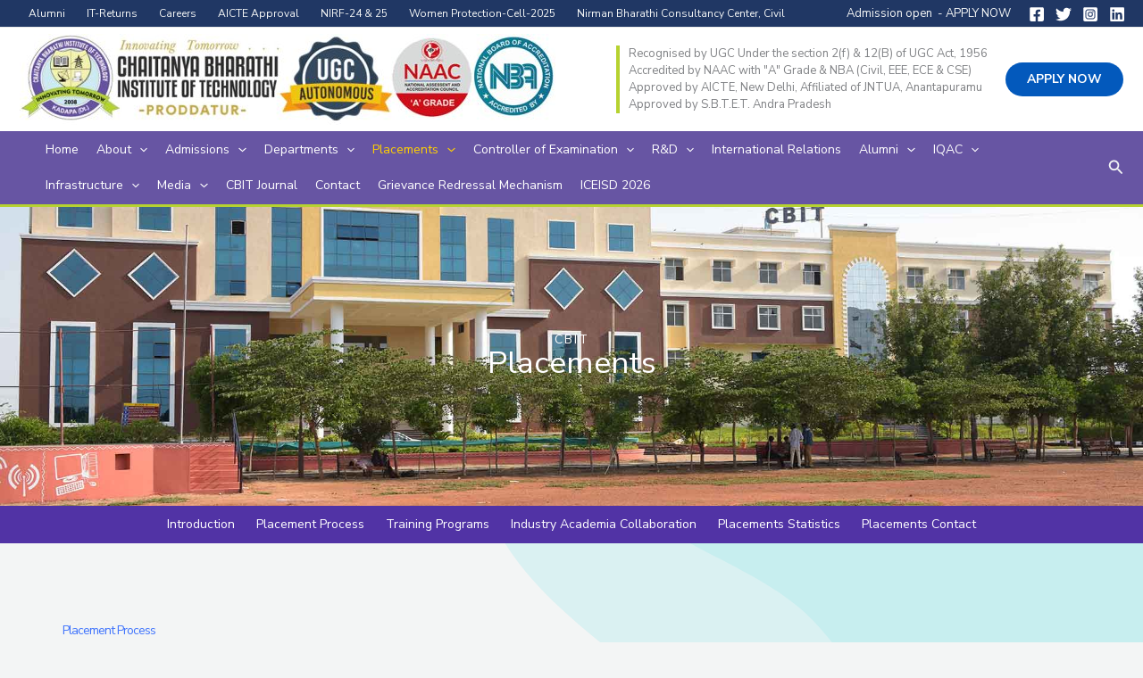

--- FILE ---
content_type: text/css
request_url: https://cbit.edu.in/wp-content/themes/cbit/style.css?ver=6.9
body_size: 686
content:
/*
Theme Name: cbit
Author: Briaux
Description: Custom theme by Briaux Jithesh
Version: 1.0
Template: astra

This is the child theme for Astra theme, generated with Generate Child Theme plugin by catchthemes.

(optional values you can add: Theme URI, Author URI, License, License URI, Tags, Text Domain)
*/
.ast-header-html-1 .ast-builder-html-element {
   line-height: 19px;
  border-left: 4px solid #b6d230;
  padding-left: 10px;
}
.ast-logo-title-inline .ast-site-identity {
	padding: 5px 0 !important;
}
.sub-menu {
  background-color: #6755a3 !important;
}
.pjnt-border {
  border: 1px !important;
   }
#comments {
  display: none !important;
}
.entry-meta {
  display: none !important;
}


.menu-international-relations-container  ul {
  list-style: none !important;
  margin: 0 !important;
}

.menu-research-container ul {
  list-style: none !important;
  margin: 0 !important;
}
.mysubmenuvertical li{
  padding: 10px 0;
  border-bottom: 1px solid #fff;
}
.mysubmenuvertical li a {
  color: #fff;
 }
.mysubmenuvertical li a:hover {
  color: #fbe107;
}







.mysubmenu ul {
  padding: 10px;
  margin: 0px !important;
}
.mysubmenu li {
  display: inline;
  padding: 15px 10px;
}
.mysubmenu a {
  color: #fff;
}
.mysubmenu a:hover {
  color: #fbe107;
}
.mylink a {
  padding: 3px 10px;
  border: 1px solid #5c75ff;
  line-height: 40px;
  border-radius: 20px;
}
.mylink a:hover {
  background: #ccc;
}
.footer-widget-area[data-section="sidebar-widgets-footer-widget-1"] {
  margin-left: 8px !important;
}
.homeac .elementor-accordion > div:first-of-type {
display:none;
}

.homeac .elementor-accordion .elementor-accordion-item:nth-child(2) {
border-top: 0px solid black !important;
}


@media screen and (max-width: 600px) {
.gallery-item {
  width: 50% !important;
}
	
	.mysubmenu a {
	font-size: 12px;
	}
table {
  display: block;
  max-width: -moz-fit-content;
  max-width: fit-content;
  margin: 0 auto;
  overflow-x: auto;
  white-space: nowrap;
}
	
}

--- FILE ---
content_type: text/css
request_url: https://cbit.edu.in/wp-content/uploads/elementor/css/post-3445.css?ver=1768296901
body_size: 875
content:
.elementor-3445 .elementor-element.elementor-element-77dbed7c{--display:flex;--min-height:335px;--flex-direction:column;--container-widget-width:calc( ( 1 - var( --container-widget-flex-grow ) ) * 100% );--container-widget-height:initial;--container-widget-flex-grow:0;--container-widget-align-self:initial;--flex-wrap-mobile:wrap;--justify-content:center;--align-items:center;--overlay-opacity:0.5;border-style:solid;--border-style:solid;border-width:0px 0px 0px 0px;--border-top-width:0px;--border-right-width:0px;--border-bottom-width:0px;--border-left-width:0px;border-color:#2F0C83;--border-color:#2F0C83;}.elementor-3445 .elementor-element.elementor-element-77dbed7c:not(.elementor-motion-effects-element-type-background), .elementor-3445 .elementor-element.elementor-element-77dbed7c > .elementor-motion-effects-container > .elementor-motion-effects-layer{background-image:url("https://cbit.edu.in/wp-content/uploads/2023/06/cbit-1.jpg");background-position:center center;background-size:cover;}.elementor-3445 .elementor-element.elementor-element-77dbed7c::before, .elementor-3445 .elementor-element.elementor-element-77dbed7c > .elementor-background-video-container::before, .elementor-3445 .elementor-element.elementor-element-77dbed7c > .e-con-inner > .elementor-background-video-container::before, .elementor-3445 .elementor-element.elementor-element-77dbed7c > .elementor-background-slideshow::before, .elementor-3445 .elementor-element.elementor-element-77dbed7c > .e-con-inner > .elementor-background-slideshow::before, .elementor-3445 .elementor-element.elementor-element-77dbed7c > .elementor-motion-effects-container > .elementor-motion-effects-layer::before{background-color:#221B1B;--background-overlay:'';}.elementor-3445 .elementor-element.elementor-element-77dbed7c.e-con{--align-self:center;}.elementor-3445 .elementor-element.elementor-element-7fafbc08 .elementor-heading-title{letter-spacing:2px;color:#FFFFFF;}.elementor-3445 .elementor-element.elementor-element-632f8953 .elementor-heading-title{font-size:35px;color:#FFFFFF;}.elementor-3445 .elementor-element.elementor-element-85df14d{--display:flex;--flex-direction:row;--container-widget-width:initial;--container-widget-height:100%;--container-widget-flex-grow:1;--container-widget-align-self:stretch;--flex-wrap-mobile:wrap;--justify-content:center;--padding-top:0px;--padding-bottom:0px;--padding-left:0px;--padding-right:0px;}.elementor-3445 .elementor-element.elementor-element-85df14d:not(.elementor-motion-effects-element-type-background), .elementor-3445 .elementor-element.elementor-element-85df14d > .elementor-motion-effects-container > .elementor-motion-effects-layer{background-color:#5133A5;}.elementor-3445 .elementor-element.elementor-element-95af97c{--display:flex;--flex-direction:row;--container-widget-width:calc( ( 1 - var( --container-widget-flex-grow ) ) * 100% );--container-widget-height:100%;--container-widget-flex-grow:1;--container-widget-align-self:stretch;--flex-wrap-mobile:wrap;--align-items:stretch;--gap:0px 0px;--row-gap:0px;--column-gap:0px;--padding-top:60px;--padding-bottom:60px;--padding-left:40px;--padding-right:40px;}.elementor-3445 .elementor-element.elementor-element-95af97c:not(.elementor-motion-effects-element-type-background), .elementor-3445 .elementor-element.elementor-element-95af97c > .elementor-motion-effects-container > .elementor-motion-effects-layer{background-image:url("https://cbit.edu.in/wp-content/uploads/2022/03/day-care-page-header-blobs.svg");background-position:top right;background-repeat:no-repeat;}.elementor-3445 .elementor-element.elementor-element-e90342d{--display:flex;}.elementor-3445 .elementor-element.elementor-element-58f83532{--display:flex;--flex-direction:row;--container-widget-width:calc( ( 1 - var( --container-widget-flex-grow ) ) * 100% );--container-widget-height:100%;--container-widget-flex-grow:1;--container-widget-align-self:stretch;--flex-wrap-mobile:wrap;--align-items:stretch;--gap:0px 0px;--row-gap:0px;--column-gap:0px;--margin-top:0px;--margin-bottom:0px;--margin-left:0px;--margin-right:0px;}.elementor-3445 .elementor-element.elementor-element-58f83532.e-con{--flex-grow:0;--flex-shrink:0;}.elementor-3445 .elementor-element.elementor-element-4a2d1f62{--display:flex;}.elementor-3445 .elementor-element.elementor-element-46f92322 .elementor-heading-title{letter-spacing:-1px;color:var( --e-global-color-astglobalcolor0 );}.elementor-3445 .elementor-element.elementor-element-6054c249{--display:flex;--flex-direction:row;--container-widget-width:calc( ( 1 - var( --container-widget-flex-grow ) ) * 100% );--container-widget-height:100%;--container-widget-flex-grow:1;--container-widget-align-self:stretch;--flex-wrap-mobile:wrap;--align-items:stretch;--gap:0px 0px;--row-gap:0px;--column-gap:0px;}.elementor-3445 .elementor-element.elementor-element-5fd3836e{--display:flex;--justify-content:center;}.elementor-3445 .elementor-element.elementor-element-4999158e{text-align:justify;}@media(min-width:768px){.elementor-3445 .elementor-element.elementor-element-58f83532{--width:698px;}}@media(max-width:1024px){.elementor-3445 .elementor-element.elementor-element-95af97c:not(.elementor-motion-effects-element-type-background), .elementor-3445 .elementor-element.elementor-element-95af97c > .elementor-motion-effects-container > .elementor-motion-effects-layer{background-size:50vw auto;}.elementor-3445 .elementor-element.elementor-element-95af97c{--padding-top:96px;--padding-bottom:24px;--padding-left:24px;--padding-right:24px;}.elementor-3445 .elementor-element.elementor-element-46f92322 > .elementor-widget-container{padding:0% 30% 0% 0%;}.elementor-3445 .elementor-element.elementor-element-5fd3836e{--padding-top:0px;--padding-bottom:0px;--padding-left:0px;--padding-right:0px;}}@media(max-width:767px){.elementor-3445 .elementor-element.elementor-element-77dbed7c{--min-height:186px;}.elementor-3445 .elementor-element.elementor-element-7fafbc08{text-align:center;}.elementor-3445 .elementor-element.elementor-element-632f8953 .elementor-heading-title{font-size:20px;}.elementor-3445 .elementor-element.elementor-element-95af97c{--padding-top:15px;--padding-bottom:15px;--padding-left:15px;--padding-right:15px;}.elementor-3445 .elementor-element.elementor-element-e90342d{--padding-top:0px;--padding-bottom:0px;--padding-left:0px;--padding-right:0px;}.elementor-3445 .elementor-element.elementor-element-58f83532{--margin-top:0px;--margin-bottom:0px;--margin-left:0px;--margin-right:0px;--padding-top:0px;--padding-bottom:0px;--padding-left:0px;--padding-right:0px;}.elementor-3445 .elementor-element.elementor-element-46f92322 > .elementor-widget-container{padding:0% 0% 0% 0%;}.elementor-3445 .elementor-element.elementor-element-46f92322 .elementor-heading-title{font-size:26px;}.elementor-3445 .elementor-element.elementor-element-5fd3836e{--padding-top:20px;--padding-bottom:0px;--padding-left:0px;--padding-right:0px;}}